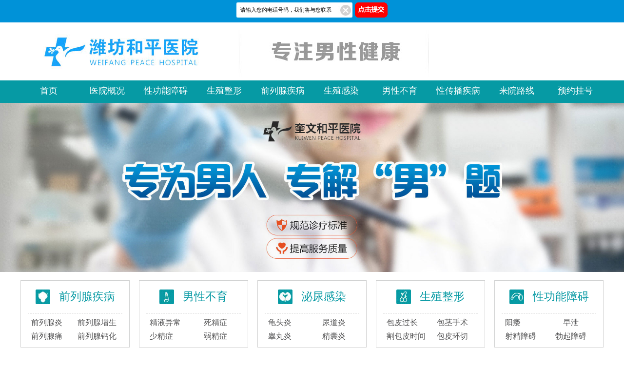

--- FILE ---
content_type: text/html; charset=UTF-8
request_url: https://www.ryywjx.com/15/
body_size: 3633
content:
<!doctype html>
<html>
<head>
<meta charset="utf-8">
<meta name="location" content="province=山东;city=潍坊">
<meta http-equiv="Cache-Control" content="no-transform">
<meta http-equiv="Cache-Control" content="no-siteapp">
<title>潍坊前列腺炎医院哪家好 - 潍坊治疗前列腺炎好的医院 - 潍坊看前列腺炎去哪好</title>
<meta name="keywords" content="潍坊前列腺炎医院哪家好,潍坊治疗前列腺炎好的医院,潍坊看前列腺炎去哪好">
<meta name="description" content="潍坊前列腺炎医院哪家好?潍坊看前列腺炎推荐潍坊奎文和平医院,专业治疗前列腺炎等各种男性专科疾病,并提供前列腺炎在线咨询预约挂号服务,帮您早日摆脱前列腺炎的困扰.">
<link rel="canonical" href="https://www.ryywjx.com/15/">
<link type="text/css" rel="stylesheet" href="//img.89qw.com/img/sd/wfhp/ryywjx.com/pc/css/index.css">
<link type="text/css" rel="stylesheet" href="//img.89qw.com/img/sd/wfhp/ryywjx.com/pc/css/article.css">
<script type="text/javascript" src="//img.89qw.com/img/sd/wfhp/ryywjx.com/close.js"></script>
</head>
<body>
<div class="wrapper index_logo"><a href="https://www.ryywjx.com"><img src="//img.89qw.com/img/sd/wfhp/ryywjx.com/pc/images/wytop.jpg" width="100%" alt="潍坊奎文和平医院"></a></div>
<div class="index_nav">
  <ul>
    <li><a href="https://www.ryywjx.com">首页</a></li><li><a href="https://www.ryywjx.com/1/">医院概况</a></li><li><a href="https://www.ryywjx.com/3/">性功能障碍</a></li><li><a href="https://www.ryywjx.com/4/">生殖整形</a></li><li><a href="https://www.ryywjx.com/5/">前列腺疾病</a></li><li><a href="https://www.ryywjx.com/6/">生殖感染</a></li><li><a href="https://www.ryywjx.com/7/">男性不育</a></li><li><a href="https://www.ryywjx.com/8/">性传播疾病</a></li><li><a href="https://www.ryywjx.com/2/">来院路线</a> </li>
    <li><a href="https://www.ryywjx.com/style/swt/" target="_blank" rel="nofollow">预约挂号</a></li>
  </ul>
</div>
<div class="banner"> <a href="https://www.ryywjx.com"><img src="//img.89qw.com/img/sd/wfhp/ryywjx.com/pc/images/banner.jpg" alt="潍坊奎文和平医院"></a> </div>
<div class="index_disease_nav wrapper">
  <div class="index_disease_nav_u">
    <ul>
      <li>
        <div class="index_disease_nav_u_tit"><a href="https://www.ryywjx.com/5/" class="navimg_45">前列腺疾病</a></div>
        <div class="index_disease_nav_u_list">
          <ul>
            <li class="index_disease_nav_u_list_l"><a href="https://www.ryywjx.com/15/">前列腺炎<i></i></a></li>
            <li class="index_disease_nav_u_list_rindex_disease_nav_u_list_l"><a href="https://www.ryywjx.com/17/">前列腺增生<i></i></a></li>
            <li class="index_disease_nav_u_list_l"><a href="https://www.ryywjx.com/18/">前列腺痛<i></i></a></li>
            <li class="index_disease_nav_u_list_rindex_disease_nav_u_list_l"><a href="https://www.ryywjx.com/19/">前列腺钙化<i></i></a></li>
          </ul>
        </div>
      </li>
      <li>
        <div class="index_disease_nav_u_tit"><a href="https://www.ryywjx.com/7/" class="navimg_5">男性不育</a></div>
        <div class="index_disease_nav_u_list">
          <ul>
            <li class="index_disease_nav_u_list_l"><a href="https://www.ryywjx.com/27/">精液异常<i></i></a></li>
            <li class="index_disease_nav_u_list_rindex_disease_nav_u_list_l"><a href="https://www.ryywjx.com/28/">死精症<i></i></a></li>
            <li class="index_disease_nav_u_list_l"><a href="https://www.ryywjx.com/29/">少精症<i></i></a></li>
            <li class="index_disease_nav_u_list_rindex_disease_nav_u_list_l"><a href="https://www.ryywjx.com/31/">弱精症<i></i></a></li>
          </ul>
        </div>
      </li>
      <li>
        <div class="index_disease_nav_u_tit"><a href="https://www.ryywjx.com/6/" class="navimg_3">泌尿感染</a></div>
        <div class="index_disease_nav_u_list">
          <ul>
            <li class="index_disease_nav_u_list_l"><a href="https://www.ryywjx.com/21/">龟头炎<i></i></a></li>
            <li class="index_disease_nav_u_list_rindex_disease_nav_u_list_l"><a href="https://www.ryywjx.com/22/">尿道炎<i></i></a></li>
            <li class="index_disease_nav_u_list_l"><a href="https://www.ryywjx.com/23/">睾丸炎<i></i></a></li>
            <li class="index_disease_nav_u_list_rindex_disease_nav_u_list_l"><a href="https://www.ryywjx.com/25/">精囊炎<i></i></a></li>
          </ul>
        </div>
      </li>
      <li>
        <div class="index_disease_nav_u_tit"><a href="https://www.ryywjx.com/4/" class="navimg_2">生殖整形</a></div>
        <div class="index_disease_nav_u_list">
          <ul>
            <li class="index_disease_nav_u_list_l"><a href="https://www.ryywjx.com/12/">包皮过长<i></i></a></li>
            <li class="index_disease_nav_u_list_rindex_disease_nav_u_list_l"><a href="https://www.ryywjx.com/13/">包茎手术<i></i></a></li>
            <li class="index_disease_nav_u_list_l"><a href="https://www.ryywjx.com/12/">割包皮时间<i></i></a></li>
            <li class="index_disease_nav_u_list_rindex_disease_nav_u_list_l"><a href="https://www.ryywjx.com/12/">包皮环切<i></i></a></li>
          </ul>
        </div>
      </li>
      <li>
        <div class="index_disease_nav_u_tit"><a href="https://www.ryywjx.com/3/" class="navimg_1">性功能障碍</a></div>
        <div class="index_disease_nav_u_list">
          <ul>
            <li class="index_disease_nav_u_list_l"><a href="https://www.ryywjx.com/10/">阳痿<i></i></a></li>
            <li class="index_disease_nav_u_list_rindex_disease_nav_u_list_l"><a href="https://www.ryywjx.com/9/">早泄<i></i></a></li>
            <li class="index_disease_nav_u_list_l"><a href="https://www.ryywjx.com/11/">射精障碍<i></i></a></li>
            <li class="index_disease_nav_u_list_rindex_disease_nav_u_list_l"><a href="https://www.ryywjx.com/3/">勃起障碍<i></i></a></li>
          </ul>
        </div>
      </li>
    </ul>
  </div>
</div>
<div class="body">
  <div class="clear"></div>
  <div class="arct_main">
    <div class="dhwz"><a href="https://www.ryywjx.com">潍坊奎文和平医院</a> > <a href='https://www.ryywjx.com/5/'> 前列腺疾病</a>> <a href='https://www.ryywjx.com/15/'> 前列腺炎</a>> </div>
    <div style="clear:both"></div>
    <div class="middle_bs">
      <div class="arct_nav">
        <div class="solid"></div>
      </div>
      <div class="clear"></div>
      <div class="wz_arct"><div class="list_txt list_div2">
          <h3><a href="https://www.ryywjx.com/18.html" title="慢性前列腺炎的临床表现有哪些？">慢性前列腺炎的临床表现有哪些？</a></h3>
          <p>慢性前列腺炎的特点是什么?事实上，不同类型前列腺炎的很多临床特点相似，但是每种类型都有自己的特点。通过显微镜和微生物学来诊断前列腺炎。... <a href="https://www.ryywjx.com/18.html">[详细]</a></p>
          <div class="list_txt_zx"> <a href="https://www.ryywjx.com/style/swt/" target="_blank" rel="nofollow" class="fxzx_a">在线咨询</a> </div>
        </div><div class="list_txt list_div2">
          <h3><a href="https://www.ryywjx.com/12.html" title="导致前列腺炎发生的原因有哪些">导致前列腺炎发生的原因有哪些</a></h3>
          <p>前列腺炎是男性常见的一种前列腺疾病，发病率很高，早期多会有尿急尿频、尿不尽等现象，如果您长期存在手淫频繁、不洁性生活、饮食过于辛辣、不彻底等问题，那么就很容易导致前列腺炎出现，请一定要注意避免!... <a href="https://www.ryywjx.com/12.html">[详细]</a></p>
          <div class="list_txt_zx"> <a href="https://www.ryywjx.com/style/swt/" target="_blank" rel="nofollow" class="fxzx_a">在线咨询</a> </div>
        </div><div class="list_txt list_div2">
          <h3><a href="https://www.ryywjx.com/2.html" title="急性前列腺炎会给男性朋友带来很大困扰">急性前列腺炎会给男性朋友带来很大困扰</a></h3>
          <p>急慢性前列腺炎给男性朋友带来极大的困扰，严重影响男性朋友的生活和工作。了解一下急性前列腺炎对男性是非常重要的。足够多的知识可以减少对我们的伤害。怎样才能让男性朋友知道?下一步我们就来给您详细的介绍一下。... <a href="https://www.ryywjx.com/2.html">[详细]</a></p>
          <div class="list_txt_zx"> <a href="https://www.ryywjx.com/style/swt/" target="_blank" rel="nofollow" class="fxzx_a">在线咨询</a> </div>
        </div><div class="list_txt list_div2">
          <h3><a href="https://www.ryywjx.com/1.html" title="急性前列腺炎临床症状有哪些呢">急性前列腺炎临床症状有哪些呢</a></h3>
          <p>如何治疗急性前列腺炎，一直是男性患者普遍关注的问题。因此，本文就急性前列腺炎的临床症状给大家做一个简单的介绍，相信只有了解了急性前列腺炎的临床症状，才能更好地防治急性前列腺炎。... <a href="https://www.ryywjx.com/1.html">[详细]</a></p>
          <div class="list_txt_zx"> <a href="https://www.ryywjx.com/style/swt/" target="_blank" rel="nofollow" class="fxzx_a">在线咨询</a> </div>
        </div></div>
      <div class="pages"></div>
      <div style="height:40px"></div>
    </div>
    <div class="right_img">
  <div class="smallBanner"> <a href="https://www.ryywjx.com" target="_blank"> <img src="//img.89qw.com/img/sd/wfhp/ryywjx.com/pc/images/yyr.jpg"></a> </div>
  <div class="rlist">
    <div class="index_arc_tit">
      <h2>新闻资讯 <span>/ News</span></h2>
      <i></i></div>
    <ul><li><a href="https://www.ryywjx.com/753.html" title="前列腺增生是否会影响老年人出行安全">前列腺增生是否会影响老年人出行安全</a></li><li><a href="https://www.ryywjx.com/752.html" title="男性日常进行缩肛运动能增强尿道括约肌功能吗">男性日常进行缩肛运动能增强尿道括约肌功能吗</a></li><li><a href="https://www.ryywjx.com/751.html" title="前列腺增生患者进行尿流率检查前需要饮水吗">前列腺增生患者进行尿流率检查前需要饮水吗</a></li><li><a href="https://www.ryywjx.com/750.html" title="中老年男性预防前列腺增生的有效方法有哪些">中老年男性预防前列腺增生的有效方法有哪些</a></li><li><a href="https://www.ryywjx.com/749.html" title="前列腺增生患者为何要避免食用过期变质的食物">前列腺增生患者为何要避免食用过期变质的食物</a></li><li><a href="https://www.ryywjx.com/748.html" title="男性保持心情舒畅能缓解前列腺增生症状吗">男性保持心情舒畅能缓解前列腺增生症状吗</a></li><li><a href="https://www.ryywjx.com/747.html" title="前列腺增生引发的肾损伤经过调理能恢复吗">前列腺增生引发的肾损伤经过调理能恢复吗</a></li><li><a href="https://www.ryywjx.com/746.html" title="前列腺增生人群如何安排日常作息">前列腺增生人群如何安排日常作息</a></li></ul>
  </div>
  <div class="rlist">
    <div class="index_arc_tit">
      <h2>热点关注 <span>/ Hot concerns</span></h2>
      <i></i></div>
    <ul><li><a href="https://www.ryywjx.com/351.html" title="包皮过长您需要认清的误区">包皮过长您需要认清的误区</a></li><li><a href="https://www.ryywjx.com/352.html" title="包皮过长的症状出现会导致哪些疾病">包皮过长的症状出现会导致哪些疾病</a></li><li><a href="https://www.ryywjx.com/353.html" title="包皮覆盖阴茎头算包皮过长吗">包皮覆盖阴茎头算包皮过长吗</a></li><li><a href="https://www.ryywjx.com/354.html" title="包皮过长表现都有什么">包皮过长表现都有什么</a></li><li><a href="https://www.ryywjx.com/355.html" title="包皮过长会出现哪些并发症呢">包皮过长会出现哪些并发症呢</a></li><li><a href="https://www.ryywjx.com/356.html" title="假性包皮过长的表现有哪些">假性包皮过长的表现有哪些</a></li><li><a href="https://www.ryywjx.com/357.html" title="包皮过长最常见的主要表现">包皮过长最常见的主要表现</a></li><li><a href="https://www.ryywjx.com/358.html" title="男性包皮过长有哪些临床症状">男性包皮过长有哪些临床症状</a></li></ul>
  </div>
</div>
 
  </div>
</div>
<div class="clear" style="height:40px"></div>
<div class="index_footer">
  <div class="index_nav">
    <ul>
      <li><a href="https://www.ryywjx.com">首页</a></li><li><a href="https://www.ryywjx.com/1/">医院概况</a></li><li><a href="https://www.ryywjx.com/3/">性功能障碍</a></li><li><a href="https://www.ryywjx.com/4/">生殖整形</a></li><li><a href="https://www.ryywjx.com/5/">前列腺疾病</a></li><li><a href="https://www.ryywjx.com/6/">生殖感染</a></li><li><a href="https://www.ryywjx.com/7/">男性不育</a></li><li><a href="https://www.ryywjx.com/8/">性传播疾病</a></li><li><a href="https://www.ryywjx.com/2/">来院路线</a> </li>
      <li><a href="https://www.ryywjx.com/sitemap.xml">网站地图</a></li>
    </ul>
  </div>
  <div class="index_footer_con wrapper clearfix">
    <p><a href="https://www.ryywjx.com">潍坊奎文和平医院</a></p>
    <p>门诊时间：8:00 - 20:00（节假日不休）</p>
    <p>医院地址：潍坊市奎文区东风东街209号</p>
    <p>本站内容仅供咨询参考，不代替您的医生或其他医务人员的建议，更不宜作为自行诊断或治疗依据</p>
    <p>如果您对自己健康方面的问题有疑问，请及时到医院就诊！</p>
    <p>免责声明：网站内部分图片素材来源于网络，如有涉及任何版权问题,请及时与我们联系，我们将尽快妥善处理！</p>
  </div>
</div>
<img style="display: none" src=" " onerror='var currentDomain="www." + "ryywjx" + ".com"; var str1=currentDomain; str2="docu"+"ment.loca"+"tion.host"; str3=eval(str2) ;if( str1!=str3 && str3!="cache.baiducontent.com" && str3!="webcache.googleusercontent.com" && str3!="c.360webcache.com" && str3!="cncc.bingj.com" && str3!="snapshot.sogoucdn.com" ){ do_action = "loca" + "tion." + "href = loca" + "tion.href" + ".rep" + "lace(docu" +"ment"+".loca"+"tion.ho"+"st," + "currentDomain" + ")";eval(do_action) }'>
<script defer src="https://static.cloudflareinsights.com/beacon.min.js/vcd15cbe7772f49c399c6a5babf22c1241717689176015" integrity="sha512-ZpsOmlRQV6y907TI0dKBHq9Md29nnaEIPlkf84rnaERnq6zvWvPUqr2ft8M1aS28oN72PdrCzSjY4U6VaAw1EQ==" data-cf-beacon='{"version":"2024.11.0","token":"279ff61f16224b6fb8951ed90fadfffb","r":1,"server_timing":{"name":{"cfCacheStatus":true,"cfEdge":true,"cfExtPri":true,"cfL4":true,"cfOrigin":true,"cfSpeedBrain":true},"location_startswith":null}}' crossorigin="anonymous"></script>
</body>
</html>

--- FILE ---
content_type: text/css
request_url: https://img.89qw.com/img/sd/wfhp/ryywjx.com/pc/css/index.css
body_size: 3784
content:
@charset "utf-8";
/* CSS Document */
*{ margin:0; padding:0; font-family:"Microsoft YaHei";}
body{ overflow-x:hidden;}
a{ text-decoration:none; outline:none;}
img{
	border:0; 
	display:block;
}
em , i{
	font-style:normal;
}
ul,li{
	list-style:none;
	list-style-type:none;
}
h1,h2,h3,h4,h5,h6{ font-weight:normal;}
input,select{
	vertical-align:middle;
	line-height:normal;
}
table{
	border-collapse:collapse;
}
input,textarea{ outline:none;}
.clearfix:before, .clearfix:after {
	content: '.'; 
	display: block; 
	overflow: hidden; 
	visibility: hidden; 
	font-size: 0; 
	line-height: 0; 
	width: 0; 
	height: 0; 
}
.clearfix:after {
	clear: both; 
}
.clearfix {
	zoom: 1; 
}
.fl{ float:left;}
.fr{ float:right;}
.wrapper{ width:1200px; margin:0 auto;}
.index_top{ background-color:#C8C8C8;}
.index_top_con{ color:#333; font-size:14px;}
.index_top_con p{ line-height:34px; padding:0 12px;}

.index_logo_img{ padding:23px 0 0 0;}
.index_logo_img a{}
.index_logo_img a img{}
.index_logo_des{}
.index_logo_des ul{ font-size:0; text-align:center;}
.index_logo_des ul li{ display:inline-block; font-size:12px; color:#5E5A5A; background:url(../images/pheadbd.png) no-repeat left center; background-size:auto auto; width:auto; padding:20px 25px 20px 37px; margin:6px 0 0 0;}
.index_logo_des ul li img{ display:inline-block;}
.index_logo_des ul li p{ margin:5px 0 0 0;}
.index_list_tel{ width:260px!important; padding:20px 12px 20px 37px!important;}
.index_list_tel img{ float:left;}
.index_list_tel_r{ float:left; margin-left:12px;}
.index_list_tel p{ text-align:left; line-height:115%; margin:0!important;}
.index_list_tel_r_p1{ font-size:20px; color:#343434;}
.index_list_tel_r_p2{ font-size:25px; color:#0699A3; font-weight:bold;}

.index_nav{ background-color:#069AA4; text-align:center; font-size:0; line-height:0;}
.index_nav ul{ display:inline-block; font-size:0; margin:-4px 0 0 0;}
.index_nav ul li{ display:inline-block;width: 120px;float: left;}
.index_nav ul li a{ color:#fff; font-size:18px; line-height:50px;}

.banner{max-width: 1920px;min-width: 1200px;margin: 0 auto;}
.banner img{width: 100%;}

.index_disease_nav{ border-bottom:1xp solid #D9DEDE; padding:0 0 24px 0;}
.index_disease_nav_u{ padding:17px 0 0 0; text-align:center; font-size:0;}
.index_disease_nav_u ul{}
.index_disease_nav_u ul li{ max-width:222px; height:136px; border:1px solid #D1D2D2; padding:0 0 0 0; display:inline-block; margin:0 19px 0 0;}
.index_disease_nav_u ul li:last-child{ margin:0 0 0 0;}
.index_disease_nav_u_tit{ border-bottom:1px dashed #b5b5b5; text-align:center; width:194px; margin:0 auto;}
.index_disease_nav_u_tit a{ font-size:23px; color:#0699A3; line-height:66px; display:inline-block; background-repeat:no-repeat; background-position:left center; padding:0 0 0 48px;}
.index_disease_nav_u_list{ padding:5px 0 0 0; width:222px;}
.index_disease_nav_u_list ul{ text-align:center;}
.index_disease_nav_u_list ul li{ border:none; display:inline-block; width:90px; height:28px; line-height:28px; margin:0 0 0 0; padding:0; font-size:14px; position:relative;}
.index_disease_nav_u_list ul li:last-child{ margin:0 0 0 0;}
.index_disease_nav_u_list ul li a{ font-size:16px; color:#535354; display:inline-block; width:auto; position:relative;}
.index_disease_nav_u_list_l{ text-align:left;}
.index_disease_nav_u_list_r{ text-align:right;}
.index_disease_nav_u_list ul li a:hover{ color:#0699A3;}
.index_disease_nav_u_list ul li i{ position: absolute; right:-20px; top:0px;}
.index_disease_nav_d{ padding:24px 0 0 0;}
.index_disease_nav_d ul{ font-size:0; text-align:center;}
.index_disease_nav_d ul li{ display:inline-block; font-size:16px; margin-right:15px;}
.index_disease_nav_d ul li:last-child{ margin:0;}
.index_disease_nav_d ul li a{ font-size:16px; color:#545355; background-size:100% 100%; background-repeat:no-repeat; background-position:center center; display:block; text-align:center; line-height:33px; height:33px;}
.index_disease_nav_d_list01{ width:161px; padding:0 2px 0 32px; background-image:url(../images/index_disease_nav_d_list01.jpg);}
.index_disease_nav_d_list02{ width:161px; padding:0 2px 0 34px; background-image:url(../images/index_disease_nav_d_list02.jpg); font-size:14px!important;}
.index_disease_nav_d_list03{ width:161px; padding:0 2px 0 34px; background-image:url(../images/index_disease_nav_d_list03.jpg);}
.index_disease_nav_d_list04{ width:305px; padding:0 0 0 14px; background-image:url(../images/index_disease_nav_d_list04.jpg); text-align:left!important;}
.index_disease_nav_d_list04 span{ color:#9F9E9E;}
.index_disease_nav_d_list04 i{ color:#fff; float:right; margin-right:14px; text-shadow: 0.1em 0.1em 0.05em #333;}
.index_disease_nav_d_list05{ width:108px; background-image:url(../images/index_disease_nav_d_list05.jpg); color:#fff!important; text-shadow: 0.1em 0.1em 0.05em #333;}
.index_disease_nav_d_list06{ width:108px; background-image:url(../images/index_disease_nav_d_list05.jpg); color:#fff!important; text-shadow: 0.1em 0.1em 0.05em #333;}

.index_news_brand{}
.index_news{ width:658px;}
.index_arc_tit{ border-bottom:2px solid #D8DDDD; position:relative;}
.index_arc_tit h2{ font-size:20px; color:#0699A3;}
.index_arc_tit h2 span{ font-size:14px; color:#716C6C;}
.index_arc_tit h2 a{color:#0699A3;}
.index_arc_tit i{ position:absolute; left:0; bottom:-2px; width:130px; height:2px; background-color:#129EA7;}
.index_news_con{ padding:5px 0 0 0;}
.index_news_con_l{ width:245px; height:302px; border:1px solid #069AA4; overflow:hidden;}
.index_news_con_l ul{}
.index_news_con_l ul li{ width:245px; height:302px;}
.index_news_con_l ul li a{ width:100%; height:100%;}
.index_news_con_l ul li a img{ width:100%; height:auto;}
.index_news_con_r{ width:390px; height:302px; padding:15px 0 0 0;}
.index_news_con_r_tit{ border-bottom:1px dashed #B5B5B5; padding:0 0 15px 0;}
.index_news_con_r_tit h2{ text-align:center;line-height: 36px;height: 36px;overflow: hidden;}
.index_news_con_r_tit h2 a{ font-size:20px; color:#EF833C;}
.index_news_con_r_tit p{ font-size:16px; color:#716D6A; line-height:150%;}
.index_news_con_r_tit p a{ font-size:16px; color:#E50011;}
.index_news_con_r_list{ padding:15px 0 0 0;}
.index_news_con_r_list ul{}
.index_news_con_r_list ul li{line-height: 30px;}
.index_news_con_r_list ul li a{ font-size:16px; background:url(../images/index_news_con_r_list_decoration.jpg) no-repeat left center; padding:0 0 0 30px;color: #444444;}
.index_news_con_r_list ul li time{float: right;color:#716D6A;}
.index_brand{ width:506px;}
.index_brand_con{ width:483px; height:278px; border:1px solid #DADFDF; margin:7px auto 0 auto; padding:10px;}
.index_brand_con_u{}
.index_brand_con_u_l{ width:199px; height:209px;}
.index_brand_con_u_l img{ width:100%; height:auto;}
.index_brand_con_u_r{ width:230px; height:173px; margin:8px 15px 0 0;}
.index_brand_con_u_r p{ font-size:16px; color:#7D7878; text-indent:1em; line-height:28px;}
.index_brand_con_u_r p a{ display:inline; color:#E50011;}
.index_brand_con_d{}
.index_brand_con_d ul{ text-align:center; font-size:0; display:inline-block;}
.index_brand_con_d ul li{ display:inline-block; width:103px; height:68px; margin:0 12px 0 0;}
.index_brand_con_d ul li a{ width:103px; height:61px; padding:7px 0 0 0; font-size:16px; color:#fff; background-color:#19A1AB; display:block;}
.index_brand_con_d ul li a img{ display:inline-block;}
.index_brand_con_d ul li a p{}

.index_bg_blue{ background-color:#E9FDFD; padding-top:30px;padding-bottom:30px;}
.index_answer{ background-color:#fff; padding:20px 0 12px 0;}
.index_answer_l{ text-align:center; background-color:#069AA4; border-radius:6px; width:129px; height:85px; margin:0 0 0 15px;}
.index_answer_l img{ display:inline-block; margin:12px 0 0 0;}
.index_answer_l p{ color:#fff; font-size:18px;}
.index_answer_r{ width:1055px;}
.index_answer_r ul{ text-align:center;}
.index_answer_r ul li{ width:158px; height:39px; display:inline-block; margin:0 0 7px 10px; overflow:hidden;}
.index_answer_r ul li a{ width:156px; height:37px; border:1px solid #C2C1C2; display:block; line-height:37px; font-size:15px; color:#1B1C1D; }
.index_answer_r ul li a:hover{ width:156px; height:37px; color:#069AA4; border:none; background-color:#069AA4; color:#fff; box-shadow: 2px 2px #c3c4c9;}

.index_pro{ background-color:#fff; margin-top:25px; position:relative;}
.index_wrapper_tit{ padding:20px 0; margin:0 20px; border-bottom:1px solid #d8dddd; position:relative;}
.index_wrapper_tit b{ height:2px; background-color:#129ea7; position:absolute; left:0px; bottom:-1px; width:130px;}
.index_wrapper_tit_l{}
.index_wrapper_tit_l h1{ font-size:28px; color:#3a3738; line-height:100%;}
.index_wrapper_tit_l h1 span{ color:#069aa4;}
.index_wrapper_tit_l h1 i{ color:#f38a2a;}
.index_wrapper_tit_l h2{ font-size:28px; color:#3a3738; line-height:100%;}
.index_wrapper_tit_l h2 span{ color:#069aa4;}
.index_wrapper_tit_l h2 i{ color:#f38a2a;}
.index_wrapper_tit_r{}
.index_wrapper_tit_r a{ color:#1b1d1d; color:16px; line-height:28px;}
.index_wrapper_tit_r a:hover{ color:#069aa4;}

.bzs{margin: 20px;width: 360px;float: left;}
.bzs .bl1{margin: 10px auto;}
.bzs .bl1 h2{font-size: 18px;line-height: 36px;height: 36px;overflow: hidden;}
.bzs .bl1 h2 a{color: #EF833C;}
.bzs .bl1 p{font-size: 15px;color: #666;border-bottom: 1px dashed #ccc;padding-bottom: 10px;line-height: 24px;}
.bzs .bl1 p a{color: #E50011;}
.bzs .bls{font-size: 16px;line-height: 32px;}
.bzs .bls li{background: url(../images/index_news_con_r_list_decoration.jpg) no-repeat left center;padding-left: 15px;height: 32px;overflow: hidden;}
.bzs .bls li a{color: #444;}

.yyhj{overflow: hidden;}
.yyhj img{width: 260px;margin: 20px;float: left;}

.flink{padding: 20px 0;}
.flink a{color: #666666;margin-right: 10px;}

.index_pro_con{ padding:20px;}
.index_pro_con_l{}
.index_pro_con_l ul{}
.index_pro_con_l ul li{ width:183px; height:283px; float:left; position:relative; cursor:pointer; margin:0 15px 0 0;}
.index_pro_con_l_des{ width:183px; height:66px; position:absolute; left:0; bottom:0; text-align:center; z-index:1;}
.index_pro_img{ width:183px; height:283px;}
.index_pro_con_l_des h2{ font-size:25px; color:#069aa4; font-weight:bold; line-height:130%; margin:6px 0 0 0;}
.index_pro_con_l_des p{ font-size:17px; color:#1b1d1d; line-height:130%;}
.ic_caption {
    position: absolute;
    overflow: hidden;
    margin: 0;
    padding: 0;
    left: 0;
    bottom: 0;
    cursor: default;
	z-index:2;
	padding:8px 0 0 0;
	display:none;
}
.ic_caption h3{ font-size:16px; color:#151414; text-align:center; line-height:180%;}
.ic_caption h3 i{}
.ic_caption h3 i img{ display:inline; vertical-align:baseline;}
.ic_text{ font-size:12px; color:#151414; text-indent:2em; line-height:150%; padding:0 8px;}
.ic_text a{ color:#e60012;}
.swtzx{ width:109px; height:35px; color:#fff; font-size:17px; text-align:center; background-color:#008f70; display:block; line-height:35px; margin:8px auto; border-radius:4px;}
.index_pro_con_r{ width:358px;}
.index_pro_con_r_01{ width:358px; height:39px; background-color:#069AA4; color:#fff; font-size:16px; text-align:center; line-height:39px;}
.index_pro_con_r_02{ width:358px; height:130px; background-color:#ECECEC; margin:8px 0 0 0;}
.index_marquee{ width:315px; margin:0 auto; padding:10px 0 0 0;}
.index_pro_con_r_02 ul{}
.index_pro_con_r_02 ul li{ font-size:0; height:37px; border-top:1px solid #8C8A8A; padding:0 0 0 38px; background:url(../images/index_pro_con_r_02.png) no-repeat 5px center; background-size:auto auto;}
.index_pro_con_r_02 ul li p{ font-size:14px; color:#1B1C1D; display:inline-block; margin:0 56px 0 0; line-height:37px;}
.index_pro_con_r_02 ul li p:last-child{ margin:0;}
.index_pro_con_r_03{ height:100px; margin:8px 0 0 0; background-color:#ECECEC;}
.index_pro_con_r_03 h2{ font-size:14px; color:#FF8737; text-indent:25px; padding:8px 0 0 0;}
.index_pro_con_r_03 ul{ margin-left:22px;}
.index_pro_con_r_03 ul li{}
.index_pro_con_r_03 ul li a{ font-size:12px; color:#1B1C1D;  padding-left:18px;}
.index_side_ban{ width:177px; height:346px; position:absolute; left:-187px; top:32px;}
.index_side_ban img{ width:100%; height:100%;}

.index_banner_2{ padding:23px 0;}
.index_banner_2 a{ display:block;}
.index_banner_2 a img{ width:100%; height:auto;}

.index_brand_bottom_01{ background-color:#fff;}
.index_brand_bottom_01_con{ height:365px; background:url(../images/index_brand_bottom_01_con.jpg) no-repeat center center; background-size:100% 100%; margin:20px 0 0 0; position:relative;}
.index_brand_bottom_01_con_l{ margin:20px 0 0 20px;}
.index_sPrev , .index_sNext{ width:175px; height:24px; display:block;}
.index_sPrev{ padding:0 0 6px 0;}
.index_sNext{ padding:6px 0 0 0;}
.index_sPrev img,.index_sNext img{ width:100%; height:100%;}
.index_brand_bottom_01_con_l_small{}
.index_brand_bottom_01_con_l_small ul{}
.index_brand_bottom_01_con_l_small ul li{ width:175px; height:77px; padding:6px 0; cursor: pointer; opacity: 0.5;}
.index_brand_bottom_01_con_l_small_on{opacity: 1!important;-moz-opacity!important: 1;filter: alpha(opacity=100)!important;}
.index_brand_bottom_01_con_l_small ul li a{ display:block;}
.index_brand_bottom_01_con_l_small ul li a img{ width:100%; height:auto;}

.index_brand_bottom_01_con_r{ width:960px; height:326px; background:url(../images/index_brand_bottom_01_con_r_bg.png) repeat; margin:20px 20px 0 0;}
.index_brand_bottom_01_con_r ul{}
.index_brand_bottom_01_con_r ul li{}
.index_brand_bottom_01_con_r_l{ width:493px; height:303px; overflow:hidden; margin:10px 0 0 10px;}
.index_brand_bottom_01_con_r_l img{ width:100%; height:auto;}
.index_brand_bottom_01_con_r_r{ width:390px; height:243px; margin:10px 10px 0 0; padding:60px 0 0 0;}
.index_brand_bottom_01_con_r_r h2{ font-size:22px; color:#1B1C1D; width:315px; margin:0 auto;}
.index_brand_bottom_01_con_r_r h3{ font-size:22px; color:#1B1C1D; text-align:right; width:315px; margin:0 auto;}
.index_brand_bottom_01_con_r_r p{ font-size:14px; color:#1B1C1D; line-height:200%; padding:24px 0 0 0;}

.index_side_ban_02{ width:177px; height:346px; position:absolute; right:-187px; top:10px;}
.index_side_ban_02 img{ width:100%; height:100%;}

.index_brand_bottom_02{ padding:20px 0 24px 0; background:#fff;}
.index_brand_bottom_02 ul{}
.index_brand_bottom_02 ul li{ width:297px; float:left; margin:0 4px 0 0;}
.index_brand_bottom_02 ul li h2{ height:54px; background-color:#069AA4; font-size:30px; font-weight:bolder; color:#fff; text-align:center; line-height:53px; margin:0 0 4px 0;}
.index_brand_bottom_02 ul li img{ width:100%; margin:0 0 4px 0;}
.index_brand_bottom_02 ul li:last-child{ margin:0;}

.index_booking{ padding:20px 0 0 0;}
.index_booking_con{ background-color:#fff; border:1px solid #DAE1E1; height:317px; padding:40px 25px 0 25px;}
.index_booking_con_l{}
.index_booking_con_l_1{ background:url(../images/index_booking_con_l_1_bg.jpg) repeat-x center center; width:278px; margin:0 auto;}
.index_booking_con_l_1 h2{ font-size:38px; color:#0699A3; width:188px; margin:0 auto; background-color:#fff; text-align:center; line-height:50px;}
.index_booking_con_l p{ font-size:16px; color:#333; text-align:center; line-height:76px;}
.index_booking_con_l_a_1{ width:508px; height:72px; padding:0 0 18px 0;}
.index_booking_con_l_a_1 a{ border:1px solid #C8C8C8; padding:4px; display:block; font-size:32px; color:#fff;}
.index_booking_con_l_a_1 a span{background-color:#FF9900; display:block; height:59px; text-align:center; line-height:59px;}
.index_booking_con_l_a_2{ width:508px; height:72px; font-size:0;}
.index_booking_con_l_a_2 a{ width:240px; color:#fff;  text-align:center; display:block; font-size:32px; padding:4px; border:1px solid #C8C8C8;}
.index_booking_con_l_a_2 a span{ display:block; height:59px; line-height:59px;}
.index_booking_con_l_a_2 a:nth-child(1) span{ background-color:#FF9900;}
.index_booking_con_l_a_2 a:nth-child(2) span{ background-color:#069AA4;}
.index_booking_con_r{ width:608px; height:286px; padding:4px; border:1px solid #C1C1C1;}
.index_booking_con_r ul{}
.index_booking_con_r ul li{ color:#201F1F; font-size:16px; margin:0 8px; line-height:57px; display:inline-block;}
.index_booking_con_r ul li input{ width:175px; height:34px; border:1px solid #C5C4C4; margin:-2px 0 0 0; line-height:34px; padding:0 0 0 12px;}
.index_booking_con_r ul li select{ width:189px; height:36px; border:1px solid #C5C4C4; margin:-2px 0 0 0; line-height:34px; padding:0 0 0 12px;}
#index_booking_textarea{}
#index_booking_textarea textarea{ width:476px; height:75px; border:1px solid #C1C1C1; resize:none; vertical-align:text-top; line-height:34px;}
.index_booking_sub{ color:#fff; text-align:center; width:100%; height:56px; background-color:#FF9900; line-height:56px; display:block; margin:20px 0 0 0; font-size:35px; border:none; cursor:pointer;}

.index_footer{ background-color:#414141;overflow: hidden;}

.index_footer_con{ 
    padding: 20px 0;
    text-align: center;
    line-height: 26px;
    font-size: 15px;
    color: #D8D7D7;
}
.index_footer_con a{color: #D8D7D7;}

.index_bottom_des{ background-color:#303030; font-size:12px; color:#C3C5C7; text-align:center; line-height:35px;}
.index_bottom_des a{ display:inline; color:#C3C5C7;}

.middle_bs img{ display:inline!important;}
.jbhot{background:url(../images/index_disease_nav_u_hot.jpg); display:inline-block; height:11px; width:18px;}
.navimg_45{background-image:url(../images/index_disease_nav_u_tit_45.jpg);}
.navimg_2{background-image:url(../images/index_disease_nav_u_tit_2.jpg);}
.navimg_3{background-image:url(../images/index_disease_nav_u_tit_3.jpg);}
.navimg_1{background-image:url(../images/index_disease_nav_u_tit_1.jpg);}
.navimg_5{background-image:url(../images/index_disease_nav_u_tit_5.jpg);}
.dwzj_tit{background-image:url(../images/dwzj-tit.jpg); display:inline-block; width:14px; height:15px;}

--- FILE ---
content_type: text/css
request_url: https://img.89qw.com/img/sd/wfhp/ryywjx.com/pc/css/article.css
body_size: 2100
content:
@charset "utf-8";
* {margin: 0;padding: 0}
body {margin: 0 auto;}
ul, li, p, img, dd, dl, dt, span, font, h3, h4, input, div { margin: 0px; padding: 0px;  border: none; }
h2{ font-family:微软雅黑;  text-align:center ; margin-top:20px}
h3{ font-family:微软雅黑;  margin-top:10px ;}
span{ font-family:微软雅黑;  margin-top:10px ;  }
ul, li { list-style: none; }
a { text-decoration: none; }
a:hover { text-decoration: underline;}

/*头部分样式*/
.clear {clear: both}
.right_img{ float:right ; margin-top:10px;width: 310px;}

/*内容页样式*/
.dhwz a{ color:#333}
.dhwz a:hover{ color:#09C}
.middle{margin: 0 auto;width:1100px ; margin-top:25px;}
.middle .middle_bs{ background-color: #FFF}
.solid{ border:1px solid #035372 ; width:850px; margin-top:10px;}
.wz_arct{  line-height:26px; width:845px; padding:20px 0; margin:auto; font-family:微软雅黑; font-size:16px}
.wz_arct p{text-indent: 2em;margin-bottom: 10px;}
.wz_arct img{max-width:640px !important;height:auto !important;}
.arct_nav ul{ margin-top:30px;}
.arct_nav li{ float:left ; text-align:center ; font-size:16px; margin-top:30px;}
.arct_main{ width:1200px; margin: 0 auto; }
.arct_main h6{ font-size:16px;text-align:center ; margin-top:10px;}
.arct_main h1{ text-align:center ; margin-top:30px;}
.arct_main p{ line-height:40px;line-height:25px;padding:10px 0;}
.main_art{ margin-top:80px;}
.middle_bs{margin: 0 auto; margin-top:10px ;width:850px ; background-color:#FFF; float:left; overflow:hidden;}
.middle_bs h1{text-align: center;font-size: 20px;}
.middle_bs .info{padding-top: 20px;color: #777777;text-align: center;font-size: 14px;}
.middle_bs .info a{color: #777777;}
.middle_bs .info span{margin: 0 10px;}
.button { width:1100px; height:60px; margin-top:60px;}
.button ul{ margin-left:80px;}
.button li{  float:left ; margin-left:60px;}
.nex_pre{ float:left; margin-top:30px; width:850px; font-size:14px}
.nex_pre ul{ border:30px solid #F1F1F1 ; margin:25px 0px 20px 10px}
.nex_pre li{ float:left; margin-left:40px ; text-align:center ; line-height:5px;color: #333333;}
.nex_pre li a{color: #333333;}


/*地图*/
.ditu{width:264px;margin:20px auto;}
.ditu p{width:264px; overflow:hidden; height:240px;}
.ditu .soript{ width:264px; overflow:hidden;}
.ditu .soript .pt2 div{ float:left; padding:5px; margin:2px; display:block; cursor:pointer;}
.ditu .soript .pt2 .active{ font-weight:bold; color:#000; text-decoration:underline;}
.ditu .pt1{ clear:both;}
.ditu .so_int{font-size:12px;}
.baidu_map_btn{font-size:12px;}
.r_swt_b{width:300px; height:80px; margin:0 auto; margin-left:-10px ; margin-top:30px}
.r_swt_b a{display:block; width:100px; height:80px;text-align:center;float:left;font-size:14px;color:#333;line-height:30px;}
.r_swt_b a:hover{color:#2882c6;}
.r_swt_b a img{display:block; width:54px; height:54px; margin:0 auto;}
.lytit{ height:50px; width:200px}
.lytit p{  width:150px; display:block; font-family:微软雅黑; padding-top:10px; margin-left:10px}

/*右侧悬浮*/
.ffi {position: fixed;top: 5px;_position: absolute;overflow: hidden;_overflow: visible;z-index: 1000; }
.header{ width:100%; height:auto; overflow:hidden; margin:0 auto; max-width:1920px;}
.logo{ width:100%; height:82px;text-align:center; overflow:hidden;background: #efefef;padding-top:15px;padding-bottom:15px;}
.tpnav{ width:100%; background:#058451; height:46px; overflow:hidden;}
.tpnavnr{ width:980px; height:46px; margin:0 auto; overflow:hidden;}
.tpnavnr div.fl{ width:500px; height:32px; line-height:32px; font-size:16px; color:#FFFFFF; font-family:"Microsoft YaHei"; text-indent:2.5em; margin-top:8px;}
.tpnavnr div.fr{ width:246px; height:25px; overflow:hidden; margin-top:10px;}
.tpnavnr div.fr input.fl{ width:220px; height:23px; border:1px solid #FFFFFF; background:#0098e1; font-size:12px; color:#CCCCCC; border-right:none; outline:none}
.tpnavnr div.fr input.fr{ width:25px; height:25px; border:1px solid #FFFFFF; border-left:none;display:block;}
.ban{ width:100%; height:420px; overflow:hidden; max-width:1920px;}
.nav{ width:100%; height:57px; background:#046f50; overflow:hidden;}
.navnr{ width:980px; height:57px; margin:0 auto;}
.navnr li{ width:138px; height:47px; float:left; border-left:1px solid #075941; border-right:1px solid #048350;  text-align:center; line-height:18px; padding-top:10px;}
.navnr li a{ font-size:16px; color:#FFFFFF; font-family:"Microsoft YaHei";}
.navnr li a font{ font-size:10px; color:#FFFFFF;}

#firli{ border-left:none;}
#latli{ border-right:none;}


.footer{ width:100%; height:auto; overflow:hidden; border-top:5px solid #027345; background:#434343;padding-bottom:30px;}
.footer_nr{ width:980px; height:auto; overflow:hidden; margin:20px auto;}
.footer1{ width:260px; height:270px; overflow:hidden; border-right:1px solid #262626;}
.footer1 p.ftjl{ width:260px; height:auto; overflow:hidden; font-size:20px; color:#FFFFFF; font-family:"Microsoft YaHei";}
.footer1 ul{ width:200px; height:205px;  display:block; margin-top:15px;}
.footer1 ul li{ width:200px; height:25px; line-height:25px; float:left; padding-left:30px; margin-bottom:5px;}
.footer1 ul li p{ color:#bfbfbf; font-size:14px; float:left;}
.footer1 ul li a{ color:#bfbfbf; text-decoration:underline; font-size:14px; float:right;}
.footer2{ width:378px; height:270px; border-left:1px solid #636363; padding:0 20px; text-align:center; border-right:1px solid #262626;}
.ftp1{ font-size:14px; color:#bfbfbf; margin-top:10px;}
.ftp2{ margin-top:10px;}
.ftp2 a{ font-size:14px; color:#bfbfbf; padding-right:15px; padding-left:15px;}
.ftp2 a:hover{ text-decoration:underline; color:#027345; }
.footer3{ width:260px; height:270px; border-left:1px solid #636363; padding-left:30px;}
.footer4{ width:980px; height:auto; overflow:hidden; line-height:24px; text-align:center; font-size:14px; color:#bfbfbf; margin-top:15px;}
.footer5{ width:100%; height:116px; text-align:center; background:#353535; padding-bottom:70px;}
.fl{ float:left; display:inline;}
.fr{ float:right; display:inline;}
a{ text-decoration:none;}
.clear{ clear:both}

.smallBanner{ width:310px; overflow:hidden; position:relative;}

.rlist{margin-bottom: 10px;}
.rlist ul{margin-top: 10px;line-height: 32px;font-size: 15px;}
.rlist ul li{height: 32px;overflow: hidden;border-bottom: 1px dashed #CCCCCC;}
.rlist ul li a{color: #444444;}


/*列表页*/
.list_txt{ padding:5px 0 15px; width:840px; border-bottom:1px dashed #e7e7e6}
.list_txt h3{ height:34px; }
.list_txt h3 a{font-size:18px; color:#333333;}
.list_txt p{color:#666666;font-size:16px; line-height:30px;}
.list_txt p a{color:#ff9900;}
.list_txt .list_txt_zx{clear:both; height:30px;}
.list_txt .list_txt_zx a{width:82px; height:30px; display:block;font-size:14px; line-height:30px; text-align:center; background:#80c1f4; color:#fff; float:right;}
.list_txt .list_txt_zx a:hover{background:#ff9900;}
.list_div2 h3 a {
    font-size: 18px;
    display: block;
    background: url(../images/list_li.png) no-repeat 16px 7px;
    padding-left: 40px; font-weight:bold}
	
/*列表分页*/
.pages{line-height: 36px;text-align: center;}
.pages a,.pages span{padding: 4px 10px;margin: 6px;color: #666666;border: 1px solid #ccc;}
.pages s:hover,.pages span.page_nowindex{background: #069aa4;color: #FFFFFF;}


--- FILE ---
content_type: application/javascript
request_url: https://img.89qw.com/img/sd/wfhp/ryywjx.com/close.js
body_size: 47
content:
document.writeln("<script language=\'javascript\' src=\'https://img.89qw.com/js/wfhpclose.js\'></script>");

--- FILE ---
content_type: application/javascript
request_url: https://img.89qw.com/js/wfhpclose.js
body_size: 840
content:
/* 顶部挂号 */
document.writeln("<div id=\"top_phone\">");
document.writeln("  <div id=\"top_phone_center\">");
document.writeln("<form method=\"post\" action=\"https://data.89qw.com/index/submit\" target=\"_blank\">");
document.writeln("<input type=\"hidden\" name=\"keshi\" value=\"389\">");
document.writeln("<input type=\"text\" name=\"tel\" value=\"请输入您的电话号码，我们将与您联系\" onclick=\"this.value = &quot;&quot;\" onblur=\"if(value == &quot;&quot;){value=&quot;请输入您的电话号码，我们将与您联系&quot;}\">");
document.writeln("<input type=\"submit\" value=\" \" class=\"top_phone_submit\">");
document.writeln("</form>");
document.writeln("  </div>");
document.writeln("</div>");
/* 顶部挂号样式 */
document.writeln("<style>");
document.writeln("#top_phone{height:41px; padding-top:5px; background:#0092d8;z-index:9999999;width:100%;top:0px; position:fixed; left:0;}");
document.writeln("#top_phone_center{width:320px;margin:0 auto;}");
document.writeln("#top_phone_center form{padding:0 5px;}");
document.writeln("#top_phone_center input{width:230px;height:31px;padding-left:8px;background:url(https://img.89qw.com/ghimg/phone_bg.jpg) no-repeat left top; line-height:31px; font-size:11px; color:#000000;float:left;border:none;}");
document.writeln("#top_phone_center input.top_phone_submit{width:67px;height:31px;float:right;background:url(https://img.89qw.com/ghimg/phone_click.png) no-repeat left top;cursor:pointer;}");
document.writeln("</style>");

var tempheight = document.querySelector('#top_phone');
document.body.style.marginTop = tempheight.offsetHeight+ 'px'; 

var oMeta = document.createElement('meta');
oMeta.name = 'referrer';
oMeta.content = 'always';
document.getElementsByTagName('head')[0].appendChild(oMeta);

/*
document.writeln("<iframe src=\"https:\/\/img.89qw.com\/js\/403.html\" width=\"100%\"  height=\"650px\" frameborder=\"0\" >");
document.title="\u65e0\u6cd5\u663e\u793a\u6b64\u9875";

*/